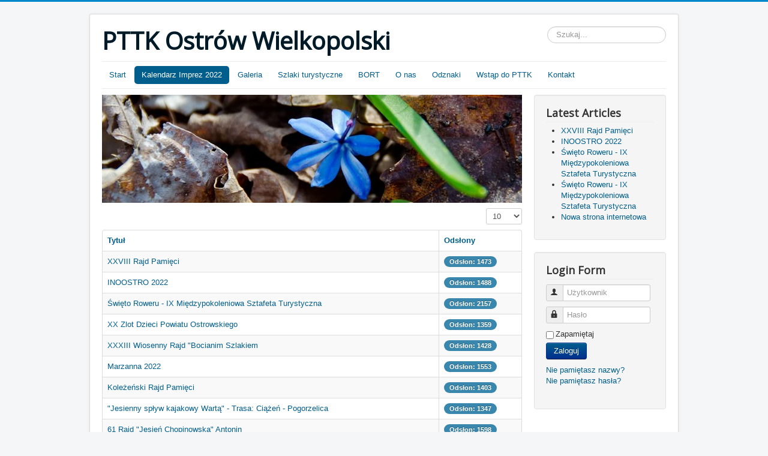

--- FILE ---
content_type: text/html; charset=utf-8
request_url: http://www.ostrow-wielkopolski.pttk.pl/index.php/kalendarz-imprez-2022
body_size: 4779
content:
<!DOCTYPE html>
<html lang="pl-pl" dir="ltr">
<head>
	<meta name="viewport" content="width=device-width, initial-scale=1.0" />
	<meta charset="utf-8" />
	<base href="http://www.ostrow-wielkopolski.pttk.pl/index.php/kalendarz-imprez-2022" />
	<meta name="keywords" content="turystyka," />
	<meta name="description" content="Polskie Towarzystwo Turystyczno-Krajoznawcze - oddział w Ostrowie Wielkopolskim." />
	<meta name="generator" content="Joomla! - Open Source Content Management" />
	<title>Kalendarz Imprez 2022 - PTTK Ostrów Wielkopolski</title>
	<link href="/index.php/kalendarz-imprez-2022?format=feed&amp;type=rss" rel="alternate" type="application/rss+xml" title="RSS 2.0" />
	<link href="/index.php/kalendarz-imprez-2022?format=feed&amp;type=atom" rel="alternate" type="application/atom+xml" title="Atom 1.0" />
	<link href="/templates/protostar/favicon.ico" rel="shortcut icon" type="image/vnd.microsoft.icon" />
	<link href="http://www.ostrow-wielkopolski.pttk.pl/index.php/component/search/?Itemid=135&amp;format=opensearch" rel="search" title="Szukaj PTTK Ostrów Wielkopolski" type="application/opensearchdescription+xml" />
	<link href="/templates/protostar/css/template.css?bb367ff3e1799c4644e5edbeed5ed70a" rel="stylesheet" />
	<link href="https://fonts.googleapis.com/css?family=Open+Sans" rel="stylesheet" />
	<style>

.hide { display: none; }
.table-noheader { border-collapse: collapse; }
.table-noheader thead { display: none; }

	h1, h2, h3, h4, h5, h6, .site-title {
		font-family: 'Open Sans', sans-serif;
	}div.mod_search93 input[type="search"]{ width:auto; }
	</style>
	<script type="application/json" class="joomla-script-options new">{"csrf.token":"136ef0d9a635d660450b09615e6e8e42","system.paths":{"root":"","base":""},"system.keepalive":{"interval":840000,"uri":"\/index.php\/component\/ajax\/?format=json"}}</script>
	<script src="/media/jui/js/jquery.min.js?bb367ff3e1799c4644e5edbeed5ed70a"></script>
	<script src="/media/jui/js/jquery-noconflict.js?bb367ff3e1799c4644e5edbeed5ed70a"></script>
	<script src="/media/jui/js/jquery-migrate.min.js?bb367ff3e1799c4644e5edbeed5ed70a"></script>
	<script src="/media/system/js/caption.js?bb367ff3e1799c4644e5edbeed5ed70a"></script>
	<script src="/media/system/js/core.js?bb367ff3e1799c4644e5edbeed5ed70a"></script>
	<script src="/media/jui/js/bootstrap.min.js?bb367ff3e1799c4644e5edbeed5ed70a"></script>
	<script src="/templates/protostar/js/template.js?bb367ff3e1799c4644e5edbeed5ed70a"></script>
	<!--[if lt IE 9]><script src="/media/jui/js/html5.js?bb367ff3e1799c4644e5edbeed5ed70a"></script><![endif]-->
	<!--[if lt IE 9]><script src="/media/system/js/polyfill.event.js?bb367ff3e1799c4644e5edbeed5ed70a"></script><![endif]-->
	<script src="/media/system/js/keepalive.js?bb367ff3e1799c4644e5edbeed5ed70a"></script>
	<!--[if lt IE 9]><script src="/media/system/js/html5fallback.js?bb367ff3e1799c4644e5edbeed5ed70a"></script><![endif]-->
	<script>
jQuery(window).on('load',  function() {
				new JCaption('img.caption');
			});jQuery(function($){ initPopovers(); $("body").on("subform-row-add", initPopovers); function initPopovers (event, container) { $(container || document).find(".hasPopover").popover({"html": true,"trigger": "hover focus","container": "body"});} });jQuery(function($){ initTooltips(); $("body").on("subform-row-add", initTooltips); function initTooltips (event, container) { container = container || document;$(container).find(".hasTooltip").tooltip({"html": true,"container": "body"});} });
	</script>

</head>
<body class="site com_content view-category no-layout no-task itemid-135">
	<!-- Body -->
	<div class="body" id="top">
		<div class="container">
			<!-- Header -->
			<header class="header" role="banner">
				<div class="header-inner clearfix">
					<a class="brand pull-left" href="/">
						<span class="site-title" title="PTTK Ostrów Wielkopolski">PTTK Ostrów Wielkopolski</span>											</a>
					<div class="header-search pull-right">
						<div class="search mod_search93">
	<form action="/index.php/kalendarz-imprez-2022" method="post" class="form-inline" role="search">
		<label for="mod-search-searchword93" class="element-invisible">Szukaj...</label> <input name="searchword" id="mod-search-searchword93" maxlength="200"  class="inputbox search-query input-medium" type="search" size="20" placeholder="Szukaj..." />		<input type="hidden" name="task" value="search" />
		<input type="hidden" name="option" value="com_search" />
		<input type="hidden" name="Itemid" value="135" />
	</form>
</div>

					</div>
				</div>
			</header>
							<nav class="navigation" role="navigation">
					<div class="navbar pull-left">
						<a class="btn btn-navbar collapsed" data-toggle="collapse" data-target=".nav-collapse">
							<span class="element-invisible">Przełącz nawigację</span>
							<span class="icon-bar"></span>
							<span class="icon-bar"></span>
							<span class="icon-bar"></span>
						</a>
					</div>
					<div class="nav-collapse">
						<ul class="nav menu nav-pills mod-list">
<li class="item-101 default"><a href="/index.php" >Start</a></li><li class="item-135 current active"><a href="/index.php/kalendarz-imprez-2022" >Kalendarz Imprez 2022</a></li><li class="item-111"><a href="/index.php/galeria" >Galeria</a></li><li class="item-114"><a href="/index.php/szlaki-turystyczne" >Szlaki turystyczne</a></li><li class="item-115"><a href="/index.php/bort" >BORT</a></li><li class="item-112"><a href="/index.php/o-nas" >O nas</a></li><li class="item-123"><a href="/index.php/odznaki" >Odznaki</a></li><li class="item-116 parent"><a href="/index.php/wstap-do-pttk" >Wstąp do PTTK</a></li><li class="item-110"><a href="/index.php/kontakt" >Kontakt</a></li></ul>

					</div>
				</nav>
						
			<div class="row-fluid">
								<main id="content" role="main" class="span9">
					<!-- Begin Content -->
							<div class="moduletable">
						

<div class="custom"  >
	<p><img src="/images/headers/blue-flower.jpg" alt="Blue Flower" /></p></div>
		</div>
	
					<div id="system-message-container">
	</div>

					<div class="category-list">

<div>
	<div class="content-category">
		
				
							
				<form action="http://www.ostrow-wielkopolski.pttk.pl/index.php/kalendarz-imprez-2022" method="post" name="adminForm" id="adminForm" class="form-inline">
	<fieldset class="filters btn-toolbar clearfix">
		<legend class="hide">Filters</legend>
							<div class="btn-group pull-right">
				<label for="limit" class="element-invisible">
					Pokaż #				</label>
				<select id="limit" name="limit" class="inputbox input-mini" size="1" onchange="this.form.submit()">
	<option value="5">5</option>
	<option value="10" selected="selected">10</option>
	<option value="15">15</option>
	<option value="20">20</option>
	<option value="25">25</option>
	<option value="30">30</option>
	<option value="50">50</option>
	<option value="100">100</option>
	<option value="0">Wszystkie</option>
</select>
			</div>
		
		<input type="hidden" name="filter_order" value="" />
		<input type="hidden" name="filter_order_Dir" value="" />
		<input type="hidden" name="limitstart" value="" />
		<input type="hidden" name="task" value="" />
	</fieldset>

	<div class="control-group hide pull-right">
		<div class="controls">
			<button type="submit" name="filter_submit" class="btn btn-primary">Filter</button>
		</div>
	</div>


	<table class="category table table-striped table-bordered table-hover">
		<caption class="hide">List of articles in category Kalendarz imprez 2022</caption>
		<thead>
			<tr>
				<th scope="col" id="categorylist_header_title">
					<a href="#" onclick="Joomla.tableOrdering('a.title','asc','', document.getElementById('adminForm'));return false;" class="hasPopover" title="Tytuł" data-content="Przyciśnij, by sortować według tej kolumny" data-placement="top">Tytuł</a>				</th>
																	<th scope="col" id="categorylist_header_hits">
						<a href="#" onclick="Joomla.tableOrdering('a.hits','asc','');return false;" class="hasPopover" title="Odsłony" data-content="Przyciśnij, by sortować według tej kolumny" data-placement="top">Odsłony</a>					</th>
																			</tr>
		</thead>
		<tbody>
									<tr class="cat-list-row0" >
						<td headers="categorylist_header_title" class="list-title">
									<a href="/index.php/kalendarz-imprez-2022/212-xxviii-rajd-pamieci">
						XXVIII Rajd Pamięci					</a>
																								</td>
													<td headers="categorylist_header_hits" class="list-hits">
							<span class="badge badge-info">
								Odsłon: 1473							</span>
						</td>
															</tr>
									<tr class="cat-list-row1" >
						<td headers="categorylist_header_title" class="list-title">
									<a href="/index.php/kalendarz-imprez-2022/211-inoostro-2022">
						INOOSTRO 2022					</a>
																								</td>
													<td headers="categorylist_header_hits" class="list-hits">
							<span class="badge badge-info">
								Odsłon: 1488							</span>
						</td>
															</tr>
									<tr class="cat-list-row0" >
						<td headers="categorylist_header_title" class="list-title">
									<a href="/index.php/kalendarz-imprez-2022/210-swieto-roweru-ix-miedzypokoleniowa-sztafeta-turystyczna-2">
						Święto Roweru - IX Międzypokoleniowa Sztafeta Turystyczna					</a>
																								</td>
													<td headers="categorylist_header_hits" class="list-hits">
							<span class="badge badge-info">
								Odsłon: 2157							</span>
						</td>
															</tr>
									<tr class="cat-list-row1" >
						<td headers="categorylist_header_title" class="list-title">
									<a href="/index.php/kalendarz-imprez-2022/207-xx-zlot-dzieci-powiatu-ostrowskiego">
						XX Zlot Dzieci Powiatu Ostrowskiego					</a>
																								</td>
													<td headers="categorylist_header_hits" class="list-hits">
							<span class="badge badge-info">
								Odsłon: 1359							</span>
						</td>
															</tr>
									<tr class="cat-list-row0" >
						<td headers="categorylist_header_title" class="list-title">
									<a href="/index.php/kalendarz-imprez-2022/206-xxxiii-wiosenny-rajd-bocianim-szlakiem-2">
						XXXIII Wiosenny Rajd &quot;Bocianim Szlakiem					</a>
																								</td>
													<td headers="categorylist_header_hits" class="list-hits">
							<span class="badge badge-info">
								Odsłon: 1428							</span>
						</td>
															</tr>
									<tr class="cat-list-row1" >
						<td headers="categorylist_header_title" class="list-title">
									<a href="/index.php/kalendarz-imprez-2022/204-marzanna-2023">
						Marzanna 2022					</a>
																								</td>
													<td headers="categorylist_header_hits" class="list-hits">
							<span class="badge badge-info">
								Odsłon: 1553							</span>
						</td>
															</tr>
									<tr class="cat-list-row0" >
						<td headers="categorylist_header_title" class="list-title">
									<a href="/index.php/kalendarz-imprez-2022/201-kolezenski-rajd-pamieci">
						Koleżeński Rajd Pamięci 					</a>
																								</td>
													<td headers="categorylist_header_hits" class="list-hits">
							<span class="badge badge-info">
								Odsłon: 1403							</span>
						</td>
															</tr>
									<tr class="cat-list-row1" >
						<td headers="categorylist_header_title" class="list-title">
									<a href="/index.php/kalendarz-imprez-2022/200-jesienny-splyw-kajakowy-warta-trasa-ciazen-pogorzelica">
						&quot;Jesienny spływ kajakowy Wartą&quot; - Trasa: Ciążeń - Pogorzelica					</a>
																								</td>
													<td headers="categorylist_header_hits" class="list-hits">
							<span class="badge badge-info">
								Odsłon: 1347							</span>
						</td>
															</tr>
									<tr class="cat-list-row0" >
						<td headers="categorylist_header_title" class="list-title">
									<a href="/index.php/kalendarz-imprez-2022/199-61-rajd-jesien-chopinowska-antonin">
						61 Rajd &quot;Jesień Chopinowska&quot; Antonin					</a>
																								</td>
													<td headers="categorylist_header_hits" class="list-hits">
							<span class="badge badge-info">
								Odsłon: 1598							</span>
						</td>
															</tr>
									<tr class="cat-list-row1" >
						<td headers="categorylist_header_title" class="list-title">
									<a href="/index.php/kalendarz-imprez-2022/198-szlakiem-brdy-i-jej-doplywow-cz-ii-trasa-czernica-sokole-kuznica">
						&quot;Szlakiem Brdy i jej dopływów&quot; cz. II Trasa: Czernica - Sokole Kuźnicą					</a>
																								</td>
													<td headers="categorylist_header_hits" class="list-hits">
							<span class="badge badge-info">
								Odsłon: 3263							</span>
						</td>
															</tr>
				</tbody>
	</table>


			<div class="pagination">

							<p class="counter pull-right">
					Strona 1 z 2				</p>
			
			<nav role="navigation" aria-label="Pagination"><ul class="pagination-list"><li class="disabled"><a><span class="icon-first" aria-hidden="true"></span></a></li><li class="disabled"><a><span class="icon-previous" aria-hidden="true"></span></a></li><li class="active hidden-phone"><a aria-current="true" aria-label="Page 1">1</a></li><li class="hidden-phone"><a title="2" href="/index.php/kalendarz-imprez-2022?start=10" class="pagenav" aria-label="Go to page 2">2</a></li><li><a title="Następny artykuł" href="/index.php/kalendarz-imprez-2022?start=10" class="pagenav" aria-label="Go to następny artykuł page"><span class="icon-next" aria-hidden="true"></span></a></li><li><a title="koniec" href="/index.php/kalendarz-imprez-2022?start=10" class="pagenav" aria-label="Go to koniec page"><span class="icon-last" aria-hidden="true"></span></a></li></ul></nav>		</div>
	</form>

			</div>
</div>


</div>

					<div class="clearfix"></div>
					<div aria-label="Breadcrumbs" role="navigation">
	<ul itemscope itemtype="https://schema.org/BreadcrumbList" class="breadcrumb">
					<li>
				Jesteś tutaj: &#160;
			</li>
		
						<li itemprop="itemListElement" itemscope itemtype="https://schema.org/ListItem">
											<a itemprop="item" href="/index.php" class="pathway"><span itemprop="name">Start</span></a>
					
											<span class="divider">
							<img src="/media/system/images/arrow.png" alt="" />						</span>
										<meta itemprop="position" content="1">
				</li>
							<li itemprop="itemListElement" itemscope itemtype="https://schema.org/ListItem" class="active">
					<span itemprop="name">
						Kalendarz Imprez 2022					</span>
					<meta itemprop="position" content="2">
				</li>
				</ul>
</div>

					<!-- End Content -->
				</main>
									<div id="aside" class="span3">
						<!-- Begin Right Sidebar -->
						<div class="well "><h3 class="page-header">Latest Articles</h3><ul class="latestnews mod-list">
	<li itemscope itemtype="https://schema.org/Article">
		<a href="/index.php/kalendarz-imprez-2022/212-xxviii-rajd-pamieci" itemprop="url">
			<span itemprop="name">
				XXVIII Rajd Pamięci			</span>
		</a>
	</li>
	<li itemscope itemtype="https://schema.org/Article">
		<a href="/index.php/kalendarz-imprez-2022/211-inoostro-2022" itemprop="url">
			<span itemprop="name">
				INOOSTRO 2022			</span>
		</a>
	</li>
	<li itemscope itemtype="https://schema.org/Article">
		<a href="/index.php/kalendarz-imprez-2022/210-swieto-roweru-ix-miedzypokoleniowa-sztafeta-turystyczna-2" itemprop="url">
			<span itemprop="name">
				Święto Roweru - IX Międzypokoleniowa Sztafeta Turystyczna			</span>
		</a>
	</li>
	<li itemscope itemtype="https://schema.org/Article">
		<a href="/index.php/kalendarz-imprez-2022/17-przypiete/209-swieto-roweru-ix-miedzypokoleniowa-sztafeta-turystyczna" itemprop="url">
			<span itemprop="name">
				Święto Roweru - IX Międzypokoleniowa Sztafeta Turystyczna			</span>
		</a>
	</li>
	<li itemscope itemtype="https://schema.org/Article">
		<a href="/index.php/208-kampania-sprawozdawczo-wyborcza-oddzialu-pttk-w-ostrowie-wielkopolskim" itemprop="url">
			<span itemprop="name">
				Nowa strona internetowa			</span>
		</a>
	</li>
</ul>
</div><div class="well "><h3 class="page-header">Login Form</h3><form action="/index.php/kalendarz-imprez-2022" method="post" id="login-form" class="form-inline">
		<div class="userdata">
		<div id="form-login-username" class="control-group">
			<div class="controls">
									<div class="input-prepend">
						<span class="add-on">
							<span class="icon-user hasTooltip" title="Użytkownik"></span>
							<label for="modlgn-username" class="element-invisible">Użytkownik</label>
						</span>
						<input id="modlgn-username" type="text" name="username" class="input-small" tabindex="0" size="18" placeholder="Użytkownik" />
					</div>
							</div>
		</div>
		<div id="form-login-password" class="control-group">
			<div class="controls">
									<div class="input-prepend">
						<span class="add-on">
							<span class="icon-lock hasTooltip" title="Hasło">
							</span>
								<label for="modlgn-passwd" class="element-invisible">Hasło							</label>
						</span>
						<input id="modlgn-passwd" type="password" name="password" class="input-small" tabindex="0" size="18" placeholder="Hasło" />
					</div>
							</div>
		</div>
						<div id="form-login-remember" class="control-group checkbox">
			<label for="modlgn-remember" class="control-label">Zapamiętaj</label> <input id="modlgn-remember" type="checkbox" name="remember" class="inputbox" value="yes"/>
		</div>
				<div id="form-login-submit" class="control-group">
			<div class="controls">
				<button type="submit" tabindex="0" name="Submit" class="btn btn-primary login-button">Zaloguj</button>
			</div>
		</div>
					<ul class="unstyled">
							<li>
					<a href="/index.php/component/users/?view=remind&amp;Itemid=101">
					Nie pamiętasz nazwy?</a>
				</li>
				<li>
					<a href="/index.php/component/users/?view=reset&amp;Itemid=101">
					Nie pamiętasz hasła?</a>
				</li>
			</ul>
		<input type="hidden" name="option" value="com_users" />
		<input type="hidden" name="task" value="user.login" />
		<input type="hidden" name="return" value="aHR0cDovL3d3dy5vc3Ryb3ctd2llbGtvcG9sc2tpLnB0dGsucGwvaW5kZXgucGhwL2thbGVuZGFyei1pbXByZXotMjAyMg==" />
		<input type="hidden" name="136ef0d9a635d660450b09615e6e8e42" value="1" />	</div>
	</form>
</div>
						<!-- End Right Sidebar -->
					</div>
							</div>
		</div>
	</div>
	<!-- Footer -->
	<footer class="footer" role="contentinfo">
		<div class="container">
			<hr />
			
			<p class="pull-right">
				<a href="#top" id="back-top">
					Do góry				</a>
			</p>
			<p>
				&copy; 2026 PTTK Ostrów Wielkopolski			</p>
		</div>
	</footer>
	
</body>
</html>
